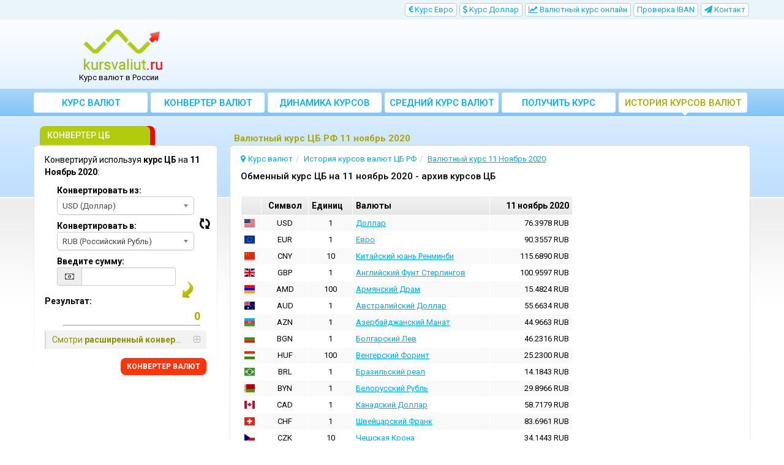

--- FILE ---
content_type: text/html; charset=utf-8
request_url: https://www.google.com/recaptcha/api2/aframe
body_size: 267
content:
<!DOCTYPE HTML><html><head><meta http-equiv="content-type" content="text/html; charset=UTF-8"></head><body><script nonce="JplXHEzkWYtsDwsr5Pl06g">/** Anti-fraud and anti-abuse applications only. See google.com/recaptcha */ try{var clients={'sodar':'https://pagead2.googlesyndication.com/pagead/sodar?'};window.addEventListener("message",function(a){try{if(a.source===window.parent){var b=JSON.parse(a.data);var c=clients[b['id']];if(c){var d=document.createElement('img');d.src=c+b['params']+'&rc='+(localStorage.getItem("rc::a")?sessionStorage.getItem("rc::b"):"");window.document.body.appendChild(d);sessionStorage.setItem("rc::e",parseInt(sessionStorage.getItem("rc::e")||0)+1);localStorage.setItem("rc::h",'1768787186259');}}}catch(b){}});window.parent.postMessage("_grecaptcha_ready", "*");}catch(b){}</script></body></html>

--- FILE ---
content_type: image/svg+xml
request_url: https://www.kursvaliut.ru/templates/responsive/flags/4x3/md.svg
body_size: 3617
content:
<svg xmlns="http://www.w3.org/2000/svg" height="480" width="640">
  <g fill-rule="evenodd" stroke-width="1pt">
    <path fill="#00319c" d="M0 0h213.337v480H0z"/>
    <path fill="#ffde00" d="M213.337 0h213.338v480H213.337z"/>
    <path fill="#de2110" d="M426.662 0H640v480H426.662z"/>
  </g>
  <path d="M360.376 320.377l24.267 35.012c1.348 1.945 2.696 3.89.66 5.178-2.035 1.289-1.374 6.467-.026 8.412 2.696 3.89 6.08 4.547 8.116 3.259l18.319-11.594c2.036-1.288 2.723-4.522.027-8.412-1.548-1.96-6.08-4.547-8.116-3.259-2.036 1.289-3.384-.656-4.732-2.602l-24.267-35.012" fill-rule="evenodd" stroke="#000" stroke-width=".7295678999999999" fill="#ff1900"/>
  <path d="M177.17 696.26c0 24.461-9.518 44.291-21.26 44.291-11.741 0-21.26-19.83-21.26-44.291s9.518-44.291 21.26-44.291c11.741 0 21.26 19.83 21.26 44.291z" fill-rule="evenodd" transform="matrix(.52728 -.42386 .44358 .50386 -32.42 19.918)" stroke="#000" stroke-width="2.54" fill="#a77b3b"/>
  <path d="M261.952 306.142L240.53 342.81c-1.19 2.037-2.38 4.074-4.512 2.937-2.132-1.138-6.645 1.8-7.835 3.836-2.38 4.075-1.439 7.249.693 8.386l19.186 10.236c2.132 1.137 5.454.238 7.834-3.837 1.114-2.213 1.44-7.248-.693-8.386-2.132-1.137-.941-3.174.249-5.211l21.423-36.667" fill-rule="evenodd" stroke="#000" stroke-width=".7295678999999999" fill="#ff1900"/>
  <path d="M331.169 280.577h-19.532c-.646.617-6.2 35.598-12.208 48.993-7.324 16.33-29.26 30.741-29.26 30.741s13.142 3.98 17.053 6.586c.972-.273 21.936-4.665 24.377-30.329 2.442 25.664-14.61 37.329-14.61 37.329s24.415 6.999 24.415 23.33c0-16.331 24.415-23.33 24.415-23.33s-12.246-11.665-14.687-37.329c4.882 25.664 23.48 30.056 24.453 30.33 3.91-2.607 17.053-6.587 17.053-6.587s-21.936-14.41-29.26-30.741c-6.007-13.395-11.562-48.376-12.207-48.993zM248.124 163.907l36.623 11.665c12.207 0 24.415-11.652 24.415-23.318.406-25.95-9.766-35.007-12.208-35.007l4.884-4.666-7.325-7s2.449-12.102 26.856-11.652c24.407.45 24.416 11.665 24.416 23.33s-12.208 11.665-12.208 34.996c0 11.665 12.208 23.33 24.416 23.33l36.623-11.665v116.651H248.124V163.908z" fill-rule="evenodd" stroke="#000" stroke-width="1.7113473" fill="#a77b3b"/>
  <g stroke="#000" fill="none">
    <path d="M302.16 292.24l14.645 14.964 14.644-14.964 14.645 14.964 29.29-14.964 14.261 15.809 15.028-15.809 21.605 15.809 22.329-15.809 14.645 14.964 14.645-14.964" transform="matrix(.16672 0 0 .46773 253.9 31.899)" stroke-width=".49"/>
    <path d="M432.28 435.83l-7.086 38.976M435.83 435.83v38.976M442.91 435.83v38.976M450 435.83l3.543 38.976M457.09 435.83l3.543 38.976" transform="matrix(.68905 0 0 .65843 16.176 -144.034)" stroke-width=".203"/>
  </g>
  <g stroke="#000" stroke-width="2.54">
    <path d="M318.9 361.42c35.433 17.717 35.433 53.149 35.433 70.866-1.251 16.117 0 354.33 0 354.33s-2.306-20.022-17.717-35.433L318.9 733.467l-17.717-17.717c-12.951-11.774-17.716-35.433-17.716-53.15V414.57s0-17.717 35.433-53.15z" fill-rule="evenodd" transform="matrix(-.68905 0 0 .65843 443.445 -144.034)" fill="#a77b3b"/>
    <path d="M283.46 574.02c.417 0 17.716-17.717 17.716-17.717l17.717 17.717 17.716-17.717 17.717 17.717" transform="matrix(-.68905 0 0 .65843 443.445 -237.354)" fill="none"/>
    <path d="M283.46 574.02c.417 0 17.716-17.717 17.716-17.717l17.717 17.717 17.716-17.717 17.717 17.717" transform="matrix(-.68905 0 0 -.65843 443.445 530.2)" fill="none"/>
    <path d="M283.46 574.02c.417 0 17.716-17.717 17.716-17.717l17.717 17.717 17.716-17.717 17.717 17.717" transform="matrix(-.68905 0 0 .65843 443.445 -190.695)" fill="none"/>
    <path d="M301.39 556.99l-.208 158.76" transform="matrix(-.68905 0 0 1.24911 443.445 -566.794)" fill="none"/>
    <path d="M301.39 539.27l-.208 176.48" transform="matrix(-.68905 0 0 1.12111 431.38 -463.993)" fill="none"/>
    <path d="M301.39 539.27l-.208 176.48" transform="matrix(-.68905 0 0 1.2559 419.17 -548.331)" fill="none"/>
  </g>
  <g stroke="#000" stroke-width="2.54">
    <path d="M318.9 361.42c35.433 17.717 35.433 53.149 35.433 70.866-1.251 16.117 0 354.33 0 354.33s-2.306-20.022-17.717-35.433L318.9 733.467l-17.717-17.717c-12.951-11.774-17.716-35.433-17.716-53.15V414.57s0-17.717 35.433-53.15z" fill-rule="evenodd" transform="matrix(.68905 0 0 .65843 199.292 -144.034)" fill="#a77b3b"/>
    <path d="M283.46 574.02c.417 0 17.716-17.717 17.716-17.717l17.717 17.717 17.716-17.717 17.717 17.717" transform="matrix(.68905 0 0 .65843 199.292 -237.354)" fill="none"/>
    <path d="M283.46 574.02c.417 0 17.716-17.717 17.716-17.717l17.717 17.717 17.716-17.717 17.717 17.717" transform="matrix(.68905 0 0 -.65843 199.292 530.2)" fill="none"/>
    <path d="M283.46 574.02c.417 0 17.716-17.717 17.716-17.717l17.717 17.717 17.716-17.717 17.717 17.717" transform="matrix(.68905 0 0 .65843 199.292 -190.695)" fill="none"/>
    <path d="M301.39 556.99l-.208 158.76" transform="matrix(.68905 0 0 1.24911 199.292 -566.794)" fill="none"/>
    <path d="M301.39 539.27l-.208 176.48" transform="matrix(.68905 0 0 1.12111 211.358 -463.993)" fill="none"/>
    <path d="M301.39 539.27l-.208 176.48" transform="matrix(.68905 0 0 1.2559 223.56 -548.331)" fill="none"/>
  </g>
  <path d="M177.17 696.26c0 24.461-9.518 44.291-21.26 44.291-11.741 0-21.26-19.83-21.26-44.291s9.518-44.291 21.26-44.291c11.741 0 21.26 19.83 21.26 44.291z" fill-rule="evenodd" transform="matrix(.63605 .25323 -.26502 .60778 361.151 -165.211)" stroke="#000" stroke-width="2.54" fill="#a77b3b"/>
  <path fill-rule="evenodd" fill="red" d="M248.119 175.588h146.493v69.991H248.119z"/>
  <path d="M248.12 245.58h146.492v34.996c0 23.33-36.623 23.33-73.246 46.66-36.624-23.33-73.247-23.33-73.247-46.66V245.58z" fill-rule="evenodd" fill="#564dff"/>
  <path d="M336.61 485.43h212.6v159.45c0 35.433-53.15 35.433-106.3 70.866-53.149-35.433-106.3-35.433-106.3-70.866V485.43z" transform="matrix(.68905 0 0 .65843 16.177 -144.034)" stroke="#ff0" stroke-width="2.032" fill="none"/>
  <path d="M385.59 129.9s-50.618 55.447-50.618 108.6c0 53.149 53.149 70.866 53.149 70.866s-17.717 0-17.717 70.866c0 35.433 53.15 17.717 53.15 35.433 0 17.717-.751 60.578 0 88.583 0 17.716-35.433 0-35.433 17.716 0 8.859 26.575 53.15 53.15 53.15 26.574 0 53.149-44.291 53.149-53.15 0-17.716-35.433 0-35.433-17.716v-88.583c0-17.716 53.15 0 53.15-35.433 0-70.866-17.717-70.866-17.717-70.866s53.15-17.717 53.15-70.866-50.619-108.6-50.619-108.6c0-.001 28.473 73.163 28.473 108.6 0 17.717-13.287 53.149-48.72 53.149 0 0-8.961-17.716-17.717 0 0 0-10.189-17.716-17.716 0-2.598 6.115-7.207-17.716-17.717 0-4.465 4.697-7.984-17.716-17.717 0-17.716 0-53.148-17.716-53.149-53.149 0-35.433 32.902-108.6 32.902-108.6z" fill-rule="evenodd" transform="matrix(.48234 0 0 .30917 108.523 140.092)" stroke="#000" stroke-width="2.448" fill="#ff0"/>
  <path d="M382.68 248.03c-3.543 3.543 4.581 61.274 7.087 63.779 3.543 3.543 24.803 3.543 28.346 0 2.525-2.525 0-56.693-3.543-60.236-3.543-3.544-29.384-6.049-31.89-3.543z" fill-rule="evenodd" transform="matrix(.48234 0 0 .30917 110.363 201.59)" stroke="#000" stroke-width="2.448" fill="#ff0"/>
  <path d="M382.68 248.03c-3.543 3.543 4.581 61.274 7.087 63.779 3.543 3.543 24.803 3.543 28.346 0 2.525-2.525 0-56.693-3.543-60.236-3.543-3.544-29.384-6.049-31.89-3.543z" fill-rule="evenodd" transform="matrix(-.48234 0 0 .30917 532.374 201.59)" stroke="#000" stroke-width="2.448" fill="#ff0"/>
  <path d="M414.57 228.54c0 8.806-7.139 15.945-15.945 15.945-8.806 0-15.945-7.139-15.945-15.945 0-8.806 7.139-15.945 15.945-15.945 8.806 0 15.945 7.139 15.945 15.945z" fill-rule="evenodd" transform="matrix(.5544 0 0 .38542 82.69 183.727)" stroke="#000" stroke-width="2.448" fill="#ff0"/>
  <path d="M414.57 228.54c0 8.806-7.139 15.945-15.945 15.945-8.806 0-15.945-7.139-15.945-15.945 0-8.806 7.139-15.945 15.945-15.945 8.806 0 15.945 7.139 15.945 15.945z" fill-rule="evenodd" transform="matrix(.55441 0 0 .38543 118.046 183.727)" stroke="#000" stroke-width="2.448" fill="#ff0"/>
  <path d="M336.753 307.498c0 1.513-1.913 2.739-4.273 2.739-2.36 0-4.272-1.226-4.272-2.739s1.913-2.739 4.272-2.739c2.36 0 4.273 1.226 4.273 2.739zM314.531 307.498c0 1.513-1.913 2.739-4.273 2.739-2.36 0-4.272-1.226-4.272-2.739s1.913-2.739 4.272-2.739c2.36 0 4.273 1.226 4.273 2.739z" fill-rule="evenodd"/>
  <path fill-rule="evenodd" transform="matrix(.67225 0 0 .64237 26.002 -133.336)" stroke="#000" stroke-width="1.084" fill="#ff0" d="M439.37 549.92l-7.78-10.26-12.77 1.75 1.76-12.76-10.26-7.78 10.26-7.79-1.76-12.76 12.77 1.76 7.78-10.27 7.78 10.27 12.77-1.76-1.76 12.76 10.26 7.79-10.26 7.78 1.76 12.76-12.77-1.75z"/>
  <path d="M496.06 591.73l21.26 10.63 21.26-10.63-21.26-10.63-21.26 10.63z" fill-rule="evenodd" transform="matrix(.68905 0 0 .65843 16.176 -144.034)" stroke="#000" stroke-width="1.084" fill="#ff0"/>
  <path d="M496.06 591.73l21.26 10.63 21.26-10.63-21.26-10.63-21.26 10.63z" fill-rule="evenodd" transform="matrix(.68905 0 0 .65843 -88.808 -144.034)" stroke="#000" stroke-width="1.084" fill="#ff0"/>
  <path d="M535.04 659.06c-3.543-7.086-14.173-10.63-21.259-10.63-7.087 0-14.174 0-21.26 10.63 0-14.173 10.502-21.26 21.26-21.26 10.756 0 21.259 10.503 21.259 21.26z" fill-rule="evenodd" transform="matrix(.59753 -.3279 .34316 .57097 -165.149 86.49)" stroke="#000" stroke-width="1.084" fill="#ff0"/>
  <path d="M386.22 651.97a7.087 7.087 0 1 1-14.173 0 7.087 7.087 0 0 1 14.173 0z" fill-rule="evenodd" transform="matrix(.68905 0 0 .65843 13.735 -155.7)" stroke="#000" stroke-width="1.084" fill="#ff0"/>
  <path d="M386.22 651.97a7.087 7.087 0 1 1-14.173 0 7.087 7.087 0 0 1 14.173 0z" fill-rule="evenodd" transform="matrix(.68905 0 0 .65843 8.851 -139.368)" stroke="#000" stroke-width="1.084" fill="#ff0"/>
  <path d="M386.22 651.97a7.087 7.087 0 1 1-14.173 0 7.087 7.087 0 0 1 14.173 0z" fill-rule="evenodd" transform="matrix(.68905 0 0 .65843 6.41 -148.7)" stroke="#000" stroke-width="1.084" fill="#ff0"/>
  <path d="M386.22 651.97a7.087 7.087 0 1 1-14.173 0 7.087 7.087 0 0 1 14.173 0z" fill-rule="evenodd" transform="matrix(.68905 0 0 .65843 18.618 -139.368)" stroke="#000" stroke-width="1.084" fill="#ff0"/>
  <path d="M386.22 651.97a7.087 7.087 0 1 1-14.173 0 7.087 7.087 0 0 1 14.173 0z" fill-rule="evenodd" transform="matrix(.68905 0 0 .65843 21.06 -148.7)" stroke="#000" stroke-width="1.084" fill="#ff0"/>
  <path d="M386.22 651.97a7.087 7.087 0 1 1-14.173 0 7.087 7.087 0 0 1 14.173 0z" fill-rule="evenodd" transform="matrix(.68905 0 0 .65843 13.735 -146.367)" stroke="#000" stroke-width="1.084" fill="#ff0"/>
  <g fill-rule="evenodd">
    <path d="M297.774 120.38c-12.323 0-13.952 1.945-19.533 3.89 0-5.366 13.722-11.666 26.044-11.666 0 3.889-3.256 7.778-6.511 7.777z" fill="#da4500"/>
    <path d="M316.484 107.932c0 2.577-2.186 4.666-4.883 4.666s-4.883-2.089-4.883-4.666 2.186-4.666 4.883-4.666 4.883 2.09 4.883 4.666z" fill="#cac9c7"/>
    <path d="M361.42 357.87v10.63h17.717v53.15h10.63V368.5h17.716v-10.63h-17.716v-14.173h-10.63v14.173H361.42z" stroke="#000" stroke-width="1.084" fill="#ff0" transform="matrix(.68905 0 0 .65843 16.176 -144.034)"/>
    <path d="M304.263 112.607c-14.375 0-22.787 1.294-29.298 3.887 0-7.155 8.412-15.553 22.787-15.553 3.255 0 6.51 7.776 6.51 11.666z" fill="#da4500"/>
  </g>
  <g fill-rule="evenodd">
    <path d="M67.323 612.99c-14.173-14.17-16.634-21.36 3.543-10.1l283.75 247.5-3.366 6.968-283.93-244.37z" transform="matrix(.38821 .29653 -.14073 .23692 237.452 71.286)" stroke="#000" stroke-width=".711" fill="#008500"/>
    <path d="M228.398 330.405c.77-10.585-18.61-22.036-19.377-21.292-.767.744 1.178 6.907 4.854 10.119-7.038-3.626-14.41-5.859-14.564-4.285-.574 2.122 10.937 7.19 11.893 9.148.156 1.399-8.454 1.216-8.297 2.615.156 1.4 24.25 13.573 25.49 3.694zM209.035 299.57c.769-10.584-18.611-22.035-19.378-21.29-.767.743 1.178 6.906 4.854 10.117-7.038-3.625-14.41-5.858-14.564-4.284-.574 2.122 10.938 7.19 11.893 9.147.156 1.4-8.453 1.217-8.297 2.616.156 1.399 24.25 13.573 25.491 3.694zM194.217 271.574c.77-10.585-18.611-22.035-19.377-21.291-.767.743 1.178 6.906 4.853 10.118-7.038-3.626-14.409-5.859-14.563-4.285-.574 2.123 10.937 7.19 11.893 9.148.156 1.399-8.454 1.216-8.298 2.615.157 1.4 24.25 13.573 25.492 3.695zM179.568 241.24c.769-10.585-18.611-22.035-19.378-21.291-.767.743 1.179 6.906 4.854 10.118-7.038-3.626-14.41-5.859-14.564-4.285-.574 2.123 10.938 7.19 11.894 9.148.156 1.399-8.454 1.216-8.298 2.615.156 1.4 24.25 13.573 25.491 3.695z" fill="#008f00"/>
    <path d="M184.603 239.866c9.377-5.682 7.54-27.385 6.46-27.533-1.082-.15-5.124 5-5.652 9.733-1.116-7.565-3.603-14.562-5.022-13.748-2.129.816.423 12.68-.66 14.575-1.087.95-6.036-5.784-7.123-4.835-1.086.95 2.935 26.709 11.997 21.808zM198.185 266.497c10.825-2.365 16.676-23.408 15.709-23.893-.967-.486-6.576 3.08-8.728 7.372 1.592-7.487 1.692-14.876.07-14.561-2.291.09-4.03 12.087-5.714 13.528-1.356.549-3.669-7.378-5.025-6.83-1.356.549-6.565 26.112 3.689 24.384zM214.41 293.739c9.872-4.857 10.078-26.63 9.015-26.87-1.063-.241-5.57 4.542-6.54 9.21-.403-7.63-2.224-14.812-3.713-14.122-2.197.63-.767 12.665-2.024 14.46-1.171.853-5.47-6.278-6.64-5.426-1.172.853.418 26.853 9.902 22.747zM231.972 329.307c10.336-3.878 12.845-25.519 11.813-25.861-1.032-.343-6.023 3.98-7.482 8.53.408-7.63-.644-14.95-2.198-14.408-2.253.415-2.105 12.526-3.545 14.19-1.255.735-4.776-6.775-6.032-6.04-1.255.736-2.426 26.756 7.444 23.588z" fill="#008f00"/>
  </g>
  <path d="M209.06 775.98c0 7.828-10.312 14.173-23.031 14.173-12.72 0-23.031-6.346-23.031-14.173 0-7.828 10.312-14.173 23.031-14.173 12.72 0 23.031 6.346 23.031 14.173z" fill-rule="evenodd" transform="matrix(.60164 .32097 -.3359 .5749 389.583 -146.809)" stroke="#000" stroke-width="1.084" fill="#ff1900"/>
  <g stroke="#000" fill-rule="evenodd" fill="#ff0">
    <path d="M155.91 414.57v-7.087h7.086v-7.086h7.087v7.086h7.086v7.087h-7.086v17.716h-7.087V414.57h-7.086z" transform="matrix(.49887 .1571 -.1826 .4713 451.443 -3.726)" stroke-width=".508"/>
    <path stroke-width=".512" d="M162.99 474.8h7.087v205.51h-7.087z" transform="matrix(.49887 .1571 -.1826 .4713 451.443 -3.726)"/>
    <path stroke-width=".508" d="M159.45 676.77h14.173v56.693H159.45zM155.91 439.37h21.259c14.174 0-3.543 38.976-3.543 38.976h-14.173s-17.717-38.976-3.543-38.976z" transform="matrix(.49887 .1571 -.1826 .4713 451.443 -3.726)"/>
    <path d="M173.62 434.06c0 2.935-3.173 5.315-7.087 5.315s-7.086-2.38-7.086-5.315 3.173-5.315 7.086-5.315 7.087 2.38 7.087 5.315z" stroke-width=".508" transform="matrix(.49887 .1571 -.1826 .4713 451.443 -3.726)"/>
  </g>
  <path d="M209.06 775.98c0 7.828-10.312 14.173-23.031 14.173-12.72 0-23.031-6.346-23.031-14.173 0-7.828 10.312-14.173 23.031-14.173 12.72 0 23.031 6.346 23.031 14.173z" fill-rule="evenodd" transform="matrix(.57449 -.36357 .38048 .54895 -2.259 4.212)" stroke="#000" stroke-width="1.084" fill="#ff1900"/>
</svg>
